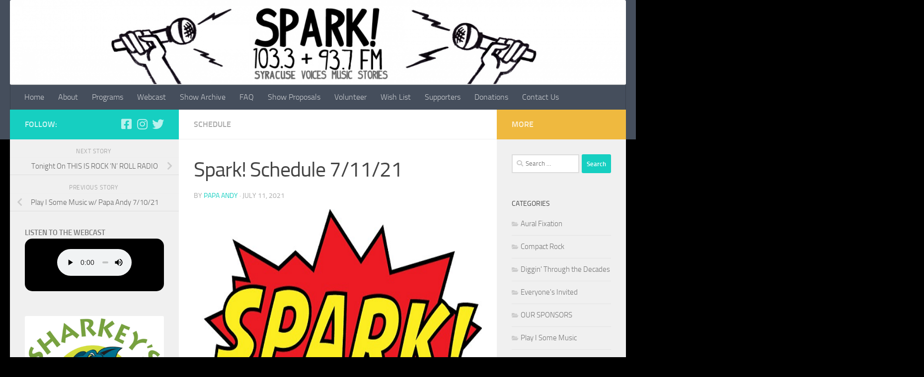

--- FILE ---
content_type: text/html; charset=UTF-8
request_url: https://sparksyracuse.org/2021/07/11/spark-schedule-7-11-21/
body_size: 11804
content:
<!DOCTYPE html>
<html class="no-js" lang="en-US">
<head>
  <meta charset="UTF-8">
  <meta name="viewport" content="width=device-width, initial-scale=1.0">
  <link rel="profile" href="https://gmpg.org/xfn/11" />
  <link rel="pingback" href="https://sparksyracuse.org/xmlrpc.php">

  <title>Spark! Schedule 7/11/21 &#8211; Spark!</title>
<meta name='robots' content='max-image-preview:large' />
<script>document.documentElement.className = document.documentElement.className.replace("no-js","js");</script>
<link rel="alternate" type="application/rss+xml" title="Spark! &raquo; Feed" href="https://sparksyracuse.org/feed/" />
<link rel="alternate" type="application/rss+xml" title="Spark! &raquo; Comments Feed" href="https://sparksyracuse.org/comments/feed/" />
<script>
window._wpemojiSettings = {"baseUrl":"https:\/\/s.w.org\/images\/core\/emoji\/15.0.3\/72x72\/","ext":".png","svgUrl":"https:\/\/s.w.org\/images\/core\/emoji\/15.0.3\/svg\/","svgExt":".svg","source":{"concatemoji":"https:\/\/sparksyracuse.org\/wp-includes\/js\/wp-emoji-release.min.js?ver=6.6.4"}};
/*! This file is auto-generated */
!function(i,n){var o,s,e;function c(e){try{var t={supportTests:e,timestamp:(new Date).valueOf()};sessionStorage.setItem(o,JSON.stringify(t))}catch(e){}}function p(e,t,n){e.clearRect(0,0,e.canvas.width,e.canvas.height),e.fillText(t,0,0);var t=new Uint32Array(e.getImageData(0,0,e.canvas.width,e.canvas.height).data),r=(e.clearRect(0,0,e.canvas.width,e.canvas.height),e.fillText(n,0,0),new Uint32Array(e.getImageData(0,0,e.canvas.width,e.canvas.height).data));return t.every(function(e,t){return e===r[t]})}function u(e,t,n){switch(t){case"flag":return n(e,"\ud83c\udff3\ufe0f\u200d\u26a7\ufe0f","\ud83c\udff3\ufe0f\u200b\u26a7\ufe0f")?!1:!n(e,"\ud83c\uddfa\ud83c\uddf3","\ud83c\uddfa\u200b\ud83c\uddf3")&&!n(e,"\ud83c\udff4\udb40\udc67\udb40\udc62\udb40\udc65\udb40\udc6e\udb40\udc67\udb40\udc7f","\ud83c\udff4\u200b\udb40\udc67\u200b\udb40\udc62\u200b\udb40\udc65\u200b\udb40\udc6e\u200b\udb40\udc67\u200b\udb40\udc7f");case"emoji":return!n(e,"\ud83d\udc26\u200d\u2b1b","\ud83d\udc26\u200b\u2b1b")}return!1}function f(e,t,n){var r="undefined"!=typeof WorkerGlobalScope&&self instanceof WorkerGlobalScope?new OffscreenCanvas(300,150):i.createElement("canvas"),a=r.getContext("2d",{willReadFrequently:!0}),o=(a.textBaseline="top",a.font="600 32px Arial",{});return e.forEach(function(e){o[e]=t(a,e,n)}),o}function t(e){var t=i.createElement("script");t.src=e,t.defer=!0,i.head.appendChild(t)}"undefined"!=typeof Promise&&(o="wpEmojiSettingsSupports",s=["flag","emoji"],n.supports={everything:!0,everythingExceptFlag:!0},e=new Promise(function(e){i.addEventListener("DOMContentLoaded",e,{once:!0})}),new Promise(function(t){var n=function(){try{var e=JSON.parse(sessionStorage.getItem(o));if("object"==typeof e&&"number"==typeof e.timestamp&&(new Date).valueOf()<e.timestamp+604800&&"object"==typeof e.supportTests)return e.supportTests}catch(e){}return null}();if(!n){if("undefined"!=typeof Worker&&"undefined"!=typeof OffscreenCanvas&&"undefined"!=typeof URL&&URL.createObjectURL&&"undefined"!=typeof Blob)try{var e="postMessage("+f.toString()+"("+[JSON.stringify(s),u.toString(),p.toString()].join(",")+"));",r=new Blob([e],{type:"text/javascript"}),a=new Worker(URL.createObjectURL(r),{name:"wpTestEmojiSupports"});return void(a.onmessage=function(e){c(n=e.data),a.terminate(),t(n)})}catch(e){}c(n=f(s,u,p))}t(n)}).then(function(e){for(var t in e)n.supports[t]=e[t],n.supports.everything=n.supports.everything&&n.supports[t],"flag"!==t&&(n.supports.everythingExceptFlag=n.supports.everythingExceptFlag&&n.supports[t]);n.supports.everythingExceptFlag=n.supports.everythingExceptFlag&&!n.supports.flag,n.DOMReady=!1,n.readyCallback=function(){n.DOMReady=!0}}).then(function(){return e}).then(function(){var e;n.supports.everything||(n.readyCallback(),(e=n.source||{}).concatemoji?t(e.concatemoji):e.wpemoji&&e.twemoji&&(t(e.twemoji),t(e.wpemoji)))}))}((window,document),window._wpemojiSettings);
</script>
<style id='wp-emoji-styles-inline-css'>

	img.wp-smiley, img.emoji {
		display: inline !important;
		border: none !important;
		box-shadow: none !important;
		height: 1em !important;
		width: 1em !important;
		margin: 0 0.07em !important;
		vertical-align: -0.1em !important;
		background: none !important;
		padding: 0 !important;
	}
</style>
<link rel='stylesheet' id='wp-block-library-css' href='https://sparksyracuse.org/wp-includes/css/dist/block-library/style.min.css?ver=6.6.4' media='all' />
<style id='classic-theme-styles-inline-css'>
/*! This file is auto-generated */
.wp-block-button__link{color:#fff;background-color:#32373c;border-radius:9999px;box-shadow:none;text-decoration:none;padding:calc(.667em + 2px) calc(1.333em + 2px);font-size:1.125em}.wp-block-file__button{background:#32373c;color:#fff;text-decoration:none}
</style>
<style id='global-styles-inline-css'>
:root{--wp--preset--aspect-ratio--square: 1;--wp--preset--aspect-ratio--4-3: 4/3;--wp--preset--aspect-ratio--3-4: 3/4;--wp--preset--aspect-ratio--3-2: 3/2;--wp--preset--aspect-ratio--2-3: 2/3;--wp--preset--aspect-ratio--16-9: 16/9;--wp--preset--aspect-ratio--9-16: 9/16;--wp--preset--color--black: #000000;--wp--preset--color--cyan-bluish-gray: #abb8c3;--wp--preset--color--white: #ffffff;--wp--preset--color--pale-pink: #f78da7;--wp--preset--color--vivid-red: #cf2e2e;--wp--preset--color--luminous-vivid-orange: #ff6900;--wp--preset--color--luminous-vivid-amber: #fcb900;--wp--preset--color--light-green-cyan: #7bdcb5;--wp--preset--color--vivid-green-cyan: #00d084;--wp--preset--color--pale-cyan-blue: #8ed1fc;--wp--preset--color--vivid-cyan-blue: #0693e3;--wp--preset--color--vivid-purple: #9b51e0;--wp--preset--gradient--vivid-cyan-blue-to-vivid-purple: linear-gradient(135deg,rgba(6,147,227,1) 0%,rgb(155,81,224) 100%);--wp--preset--gradient--light-green-cyan-to-vivid-green-cyan: linear-gradient(135deg,rgb(122,220,180) 0%,rgb(0,208,130) 100%);--wp--preset--gradient--luminous-vivid-amber-to-luminous-vivid-orange: linear-gradient(135deg,rgba(252,185,0,1) 0%,rgba(255,105,0,1) 100%);--wp--preset--gradient--luminous-vivid-orange-to-vivid-red: linear-gradient(135deg,rgba(255,105,0,1) 0%,rgb(207,46,46) 100%);--wp--preset--gradient--very-light-gray-to-cyan-bluish-gray: linear-gradient(135deg,rgb(238,238,238) 0%,rgb(169,184,195) 100%);--wp--preset--gradient--cool-to-warm-spectrum: linear-gradient(135deg,rgb(74,234,220) 0%,rgb(151,120,209) 20%,rgb(207,42,186) 40%,rgb(238,44,130) 60%,rgb(251,105,98) 80%,rgb(254,248,76) 100%);--wp--preset--gradient--blush-light-purple: linear-gradient(135deg,rgb(255,206,236) 0%,rgb(152,150,240) 100%);--wp--preset--gradient--blush-bordeaux: linear-gradient(135deg,rgb(254,205,165) 0%,rgb(254,45,45) 50%,rgb(107,0,62) 100%);--wp--preset--gradient--luminous-dusk: linear-gradient(135deg,rgb(255,203,112) 0%,rgb(199,81,192) 50%,rgb(65,88,208) 100%);--wp--preset--gradient--pale-ocean: linear-gradient(135deg,rgb(255,245,203) 0%,rgb(182,227,212) 50%,rgb(51,167,181) 100%);--wp--preset--gradient--electric-grass: linear-gradient(135deg,rgb(202,248,128) 0%,rgb(113,206,126) 100%);--wp--preset--gradient--midnight: linear-gradient(135deg,rgb(2,3,129) 0%,rgb(40,116,252) 100%);--wp--preset--font-size--small: 13px;--wp--preset--font-size--medium: 20px;--wp--preset--font-size--large: 36px;--wp--preset--font-size--x-large: 42px;--wp--preset--spacing--20: 0.44rem;--wp--preset--spacing--30: 0.67rem;--wp--preset--spacing--40: 1rem;--wp--preset--spacing--50: 1.5rem;--wp--preset--spacing--60: 2.25rem;--wp--preset--spacing--70: 3.38rem;--wp--preset--spacing--80: 5.06rem;--wp--preset--shadow--natural: 6px 6px 9px rgba(0, 0, 0, 0.2);--wp--preset--shadow--deep: 12px 12px 50px rgba(0, 0, 0, 0.4);--wp--preset--shadow--sharp: 6px 6px 0px rgba(0, 0, 0, 0.2);--wp--preset--shadow--outlined: 6px 6px 0px -3px rgba(255, 255, 255, 1), 6px 6px rgba(0, 0, 0, 1);--wp--preset--shadow--crisp: 6px 6px 0px rgba(0, 0, 0, 1);}:where(.is-layout-flex){gap: 0.5em;}:where(.is-layout-grid){gap: 0.5em;}body .is-layout-flex{display: flex;}.is-layout-flex{flex-wrap: wrap;align-items: center;}.is-layout-flex > :is(*, div){margin: 0;}body .is-layout-grid{display: grid;}.is-layout-grid > :is(*, div){margin: 0;}:where(.wp-block-columns.is-layout-flex){gap: 2em;}:where(.wp-block-columns.is-layout-grid){gap: 2em;}:where(.wp-block-post-template.is-layout-flex){gap: 1.25em;}:where(.wp-block-post-template.is-layout-grid){gap: 1.25em;}.has-black-color{color: var(--wp--preset--color--black) !important;}.has-cyan-bluish-gray-color{color: var(--wp--preset--color--cyan-bluish-gray) !important;}.has-white-color{color: var(--wp--preset--color--white) !important;}.has-pale-pink-color{color: var(--wp--preset--color--pale-pink) !important;}.has-vivid-red-color{color: var(--wp--preset--color--vivid-red) !important;}.has-luminous-vivid-orange-color{color: var(--wp--preset--color--luminous-vivid-orange) !important;}.has-luminous-vivid-amber-color{color: var(--wp--preset--color--luminous-vivid-amber) !important;}.has-light-green-cyan-color{color: var(--wp--preset--color--light-green-cyan) !important;}.has-vivid-green-cyan-color{color: var(--wp--preset--color--vivid-green-cyan) !important;}.has-pale-cyan-blue-color{color: var(--wp--preset--color--pale-cyan-blue) !important;}.has-vivid-cyan-blue-color{color: var(--wp--preset--color--vivid-cyan-blue) !important;}.has-vivid-purple-color{color: var(--wp--preset--color--vivid-purple) !important;}.has-black-background-color{background-color: var(--wp--preset--color--black) !important;}.has-cyan-bluish-gray-background-color{background-color: var(--wp--preset--color--cyan-bluish-gray) !important;}.has-white-background-color{background-color: var(--wp--preset--color--white) !important;}.has-pale-pink-background-color{background-color: var(--wp--preset--color--pale-pink) !important;}.has-vivid-red-background-color{background-color: var(--wp--preset--color--vivid-red) !important;}.has-luminous-vivid-orange-background-color{background-color: var(--wp--preset--color--luminous-vivid-orange) !important;}.has-luminous-vivid-amber-background-color{background-color: var(--wp--preset--color--luminous-vivid-amber) !important;}.has-light-green-cyan-background-color{background-color: var(--wp--preset--color--light-green-cyan) !important;}.has-vivid-green-cyan-background-color{background-color: var(--wp--preset--color--vivid-green-cyan) !important;}.has-pale-cyan-blue-background-color{background-color: var(--wp--preset--color--pale-cyan-blue) !important;}.has-vivid-cyan-blue-background-color{background-color: var(--wp--preset--color--vivid-cyan-blue) !important;}.has-vivid-purple-background-color{background-color: var(--wp--preset--color--vivid-purple) !important;}.has-black-border-color{border-color: var(--wp--preset--color--black) !important;}.has-cyan-bluish-gray-border-color{border-color: var(--wp--preset--color--cyan-bluish-gray) !important;}.has-white-border-color{border-color: var(--wp--preset--color--white) !important;}.has-pale-pink-border-color{border-color: var(--wp--preset--color--pale-pink) !important;}.has-vivid-red-border-color{border-color: var(--wp--preset--color--vivid-red) !important;}.has-luminous-vivid-orange-border-color{border-color: var(--wp--preset--color--luminous-vivid-orange) !important;}.has-luminous-vivid-amber-border-color{border-color: var(--wp--preset--color--luminous-vivid-amber) !important;}.has-light-green-cyan-border-color{border-color: var(--wp--preset--color--light-green-cyan) !important;}.has-vivid-green-cyan-border-color{border-color: var(--wp--preset--color--vivid-green-cyan) !important;}.has-pale-cyan-blue-border-color{border-color: var(--wp--preset--color--pale-cyan-blue) !important;}.has-vivid-cyan-blue-border-color{border-color: var(--wp--preset--color--vivid-cyan-blue) !important;}.has-vivid-purple-border-color{border-color: var(--wp--preset--color--vivid-purple) !important;}.has-vivid-cyan-blue-to-vivid-purple-gradient-background{background: var(--wp--preset--gradient--vivid-cyan-blue-to-vivid-purple) !important;}.has-light-green-cyan-to-vivid-green-cyan-gradient-background{background: var(--wp--preset--gradient--light-green-cyan-to-vivid-green-cyan) !important;}.has-luminous-vivid-amber-to-luminous-vivid-orange-gradient-background{background: var(--wp--preset--gradient--luminous-vivid-amber-to-luminous-vivid-orange) !important;}.has-luminous-vivid-orange-to-vivid-red-gradient-background{background: var(--wp--preset--gradient--luminous-vivid-orange-to-vivid-red) !important;}.has-very-light-gray-to-cyan-bluish-gray-gradient-background{background: var(--wp--preset--gradient--very-light-gray-to-cyan-bluish-gray) !important;}.has-cool-to-warm-spectrum-gradient-background{background: var(--wp--preset--gradient--cool-to-warm-spectrum) !important;}.has-blush-light-purple-gradient-background{background: var(--wp--preset--gradient--blush-light-purple) !important;}.has-blush-bordeaux-gradient-background{background: var(--wp--preset--gradient--blush-bordeaux) !important;}.has-luminous-dusk-gradient-background{background: var(--wp--preset--gradient--luminous-dusk) !important;}.has-pale-ocean-gradient-background{background: var(--wp--preset--gradient--pale-ocean) !important;}.has-electric-grass-gradient-background{background: var(--wp--preset--gradient--electric-grass) !important;}.has-midnight-gradient-background{background: var(--wp--preset--gradient--midnight) !important;}.has-small-font-size{font-size: var(--wp--preset--font-size--small) !important;}.has-medium-font-size{font-size: var(--wp--preset--font-size--medium) !important;}.has-large-font-size{font-size: var(--wp--preset--font-size--large) !important;}.has-x-large-font-size{font-size: var(--wp--preset--font-size--x-large) !important;}
:where(.wp-block-post-template.is-layout-flex){gap: 1.25em;}:where(.wp-block-post-template.is-layout-grid){gap: 1.25em;}
:where(.wp-block-columns.is-layout-flex){gap: 2em;}:where(.wp-block-columns.is-layout-grid){gap: 2em;}
:root :where(.wp-block-pullquote){font-size: 1.5em;line-height: 1.6;}
</style>
<link rel='stylesheet' id='hueman-main-style-css' href='https://sparksyracuse.org/wp-content/themes/hueman/assets/front/css/main.min.css?ver=3.7.25' media='all' />
<style id='hueman-main-style-inline-css'>
body { font-size:1.00rem; }@media only screen and (min-width: 720px) {
        .nav > li { font-size:1.00rem; }
      }.is-scrolled #header #nav-mobile { background-color: #454e5c; background-color: rgba(69,78,92,0.90) }img { -webkit-border-radius: 3px; border-radius: 3px; }body { background-color: #000000; }
</style>
<link rel='stylesheet' id='hueman-font-awesome-css' href='https://sparksyracuse.org/wp-content/themes/hueman/assets/front/css/font-awesome.min.css?ver=3.7.25' media='all' />
<script id="nb-jquery" src="https://sparksyracuse.org/wp-includes/js/jquery/jquery.min.js?ver=3.7.1" id="jquery-core-js"></script>
<script src="https://sparksyracuse.org/wp-includes/js/jquery/jquery-migrate.min.js?ver=3.4.1" id="jquery-migrate-js"></script>
<link rel="https://api.w.org/" href="https://sparksyracuse.org/wp-json/" /><link rel="alternate" title="JSON" type="application/json" href="https://sparksyracuse.org/wp-json/wp/v2/posts/5823" /><link rel="EditURI" type="application/rsd+xml" title="RSD" href="https://sparksyracuse.org/xmlrpc.php?rsd" />
<meta name="generator" content="WordPress 6.6.4" />
<link rel="canonical" href="https://sparksyracuse.org/2021/07/11/spark-schedule-7-11-21/" />
<link rel='shortlink' href='https://sparksyracuse.org/?p=5823' />
<link rel="alternate" title="oEmbed (JSON)" type="application/json+oembed" href="https://sparksyracuse.org/wp-json/oembed/1.0/embed?url=https%3A%2F%2Fsparksyracuse.org%2F2021%2F07%2F11%2Fspark-schedule-7-11-21%2F" />
<link rel="alternate" title="oEmbed (XML)" type="text/xml+oembed" href="https://sparksyracuse.org/wp-json/oembed/1.0/embed?url=https%3A%2F%2Fsparksyracuse.org%2F2021%2F07%2F11%2Fspark-schedule-7-11-21%2F&#038;format=xml" />
    <link rel="preload" as="font" type="font/woff2" href="https://sparksyracuse.org/wp-content/themes/hueman/assets/front/webfonts/fa-brands-400.woff2?v=5.15.2" crossorigin="anonymous"/>
    <link rel="preload" as="font" type="font/woff2" href="https://sparksyracuse.org/wp-content/themes/hueman/assets/front/webfonts/fa-regular-400.woff2?v=5.15.2" crossorigin="anonymous"/>
    <link rel="preload" as="font" type="font/woff2" href="https://sparksyracuse.org/wp-content/themes/hueman/assets/front/webfonts/fa-solid-900.woff2?v=5.15.2" crossorigin="anonymous"/>
  <link rel="preload" as="font" type="font/woff" href="https://sparksyracuse.org/wp-content/themes/hueman/assets/front/fonts/titillium-light-webfont.woff" crossorigin="anonymous"/>
<link rel="preload" as="font" type="font/woff" href="https://sparksyracuse.org/wp-content/themes/hueman/assets/front/fonts/titillium-lightitalic-webfont.woff" crossorigin="anonymous"/>
<link rel="preload" as="font" type="font/woff" href="https://sparksyracuse.org/wp-content/themes/hueman/assets/front/fonts/titillium-regular-webfont.woff" crossorigin="anonymous"/>
<link rel="preload" as="font" type="font/woff" href="https://sparksyracuse.org/wp-content/themes/hueman/assets/front/fonts/titillium-regularitalic-webfont.woff" crossorigin="anonymous"/>
<link rel="preload" as="font" type="font/woff" href="https://sparksyracuse.org/wp-content/themes/hueman/assets/front/fonts/titillium-semibold-webfont.woff" crossorigin="anonymous"/>
<style>
  /*  base : fonts
/* ------------------------------------ */
body { font-family: "Titillium", Arial, sans-serif; }
@font-face {
  font-family: 'Titillium';
  src: url('https://sparksyracuse.org/wp-content/themes/hueman/assets/front/fonts/titillium-light-webfont.eot');
  src: url('https://sparksyracuse.org/wp-content/themes/hueman/assets/front/fonts/titillium-light-webfont.svg#titillium-light-webfont') format('svg'),
     url('https://sparksyracuse.org/wp-content/themes/hueman/assets/front/fonts/titillium-light-webfont.eot?#iefix') format('embedded-opentype'),
     url('https://sparksyracuse.org/wp-content/themes/hueman/assets/front/fonts/titillium-light-webfont.woff') format('woff'),
     url('https://sparksyracuse.org/wp-content/themes/hueman/assets/front/fonts/titillium-light-webfont.ttf') format('truetype');
  font-weight: 300;
  font-style: normal;
}
@font-face {
  font-family: 'Titillium';
  src: url('https://sparksyracuse.org/wp-content/themes/hueman/assets/front/fonts/titillium-lightitalic-webfont.eot');
  src: url('https://sparksyracuse.org/wp-content/themes/hueman/assets/front/fonts/titillium-lightitalic-webfont.svg#titillium-lightitalic-webfont') format('svg'),
     url('https://sparksyracuse.org/wp-content/themes/hueman/assets/front/fonts/titillium-lightitalic-webfont.eot?#iefix') format('embedded-opentype'),
     url('https://sparksyracuse.org/wp-content/themes/hueman/assets/front/fonts/titillium-lightitalic-webfont.woff') format('woff'),
     url('https://sparksyracuse.org/wp-content/themes/hueman/assets/front/fonts/titillium-lightitalic-webfont.ttf') format('truetype');
  font-weight: 300;
  font-style: italic;
}
@font-face {
  font-family: 'Titillium';
  src: url('https://sparksyracuse.org/wp-content/themes/hueman/assets/front/fonts/titillium-regular-webfont.eot');
  src: url('https://sparksyracuse.org/wp-content/themes/hueman/assets/front/fonts/titillium-regular-webfont.svg#titillium-regular-webfont') format('svg'),
     url('https://sparksyracuse.org/wp-content/themes/hueman/assets/front/fonts/titillium-regular-webfont.eot?#iefix') format('embedded-opentype'),
     url('https://sparksyracuse.org/wp-content/themes/hueman/assets/front/fonts/titillium-regular-webfont.woff') format('woff'),
     url('https://sparksyracuse.org/wp-content/themes/hueman/assets/front/fonts/titillium-regular-webfont.ttf') format('truetype');
  font-weight: 400;
  font-style: normal;
}
@font-face {
  font-family: 'Titillium';
  src: url('https://sparksyracuse.org/wp-content/themes/hueman/assets/front/fonts/titillium-regularitalic-webfont.eot');
  src: url('https://sparksyracuse.org/wp-content/themes/hueman/assets/front/fonts/titillium-regularitalic-webfont.svg#titillium-regular-webfont') format('svg'),
     url('https://sparksyracuse.org/wp-content/themes/hueman/assets/front/fonts/titillium-regularitalic-webfont.eot?#iefix') format('embedded-opentype'),
     url('https://sparksyracuse.org/wp-content/themes/hueman/assets/front/fonts/titillium-regularitalic-webfont.woff') format('woff'),
     url('https://sparksyracuse.org/wp-content/themes/hueman/assets/front/fonts/titillium-regularitalic-webfont.ttf') format('truetype');
  font-weight: 400;
  font-style: italic;
}
@font-face {
    font-family: 'Titillium';
    src: url('https://sparksyracuse.org/wp-content/themes/hueman/assets/front/fonts/titillium-semibold-webfont.eot');
    src: url('https://sparksyracuse.org/wp-content/themes/hueman/assets/front/fonts/titillium-semibold-webfont.svg#titillium-semibold-webfont') format('svg'),
         url('https://sparksyracuse.org/wp-content/themes/hueman/assets/front/fonts/titillium-semibold-webfont.eot?#iefix') format('embedded-opentype'),
         url('https://sparksyracuse.org/wp-content/themes/hueman/assets/front/fonts/titillium-semibold-webfont.woff') format('woff'),
         url('https://sparksyracuse.org/wp-content/themes/hueman/assets/front/fonts/titillium-semibold-webfont.ttf') format('truetype');
  font-weight: 600;
  font-style: normal;
}
</style>
  <!--[if lt IE 9]>
<script src="https://sparksyracuse.org/wp-content/themes/hueman/assets/front/js/ie/html5shiv-printshiv.min.js"></script>
<script src="https://sparksyracuse.org/wp-content/themes/hueman/assets/front/js/ie/selectivizr.js"></script>
<![endif]-->
<style>.recentcomments a{display:inline !important;padding:0 !important;margin:0 !important;}</style><link rel="icon" href="https://sparksyracuse.org/wp-content/uploads/2017/05/cropped-512x512-150x150.png" sizes="32x32" />
<link rel="icon" href="https://sparksyracuse.org/wp-content/uploads/2017/05/cropped-512x512-300x300.png" sizes="192x192" />
<link rel="apple-touch-icon" href="https://sparksyracuse.org/wp-content/uploads/2017/05/cropped-512x512-300x300.png" />
<meta name="msapplication-TileImage" content="https://sparksyracuse.org/wp-content/uploads/2017/05/cropped-512x512-300x300.png" />
</head>

<body class="nb-3-3-4 nimble-no-local-data-skp__post_post_5823 nimble-no-group-site-tmpl-skp__all_post post-template-default single single-post postid-5823 single-format-image wp-embed-responsive sek-hide-rc-badge col-3cm full-width header-desktop-sticky header-mobile-sticky hueman-3-7-25 chrome">
<div id="wrapper">
  <a class="screen-reader-text skip-link" href="#content">Skip to content</a>
  
  <header id="header" class="main-menu-mobile-on one-mobile-menu main_menu header-ads-desktop  topbar-transparent has-header-img">
        <nav class="nav-container group mobile-menu mobile-sticky " id="nav-mobile" data-menu-id="header-1">
  <div class="mobile-title-logo-in-header"><p class="site-title">                  <a class="custom-logo-link" href="https://sparksyracuse.org/" rel="home" title="Spark! | Home page">Spark!</a>                </p></div>
        
                    <!-- <div class="ham__navbar-toggler collapsed" aria-expanded="false">
          <div class="ham__navbar-span-wrapper">
            <span class="ham-toggler-menu__span"></span>
          </div>
        </div> -->
        <button class="ham__navbar-toggler-two collapsed" title="Menu" aria-expanded="false">
          <span class="ham__navbar-span-wrapper">
            <span class="line line-1"></span>
            <span class="line line-2"></span>
            <span class="line line-3"></span>
          </span>
        </button>
            
      <div class="nav-text"></div>
      <div class="nav-wrap container">
                  <ul class="nav container-inner group mobile-search">
                            <li>
                  <form role="search" method="get" class="search-form" action="https://sparksyracuse.org/">
				<label>
					<span class="screen-reader-text">Search for:</span>
					<input type="search" class="search-field" placeholder="Search &hellip;" value="" name="s" />
				</label>
				<input type="submit" class="search-submit" value="Search" />
			</form>                </li>
                      </ul>
                <ul id="menu-main" class="nav container-inner group"><li id="menu-item-23" class="menu-item menu-item-type-custom menu-item-object-custom menu-item-home menu-item-23"><a href="http://sparksyracuse.org/">Home</a></li>
<li id="menu-item-25" class="menu-item menu-item-type-post_type menu-item-object-page menu-item-25"><a href="https://sparksyracuse.org/about/">About</a></li>
<li id="menu-item-181" class="menu-item menu-item-type-post_type menu-item-object-page menu-item-181"><a href="https://sparksyracuse.org/programs/">Programs</a></li>
<li id="menu-item-209" class="menu-item menu-item-type-custom menu-item-object-custom menu-item-209"><a target="_blank" rel="noopener" href="https://ec3.yesstreaming.net:4280/ne/1/web">Webcast</a></li>
<li id="menu-item-3831" class="menu-item menu-item-type-custom menu-item-object-custom menu-item-3831"><a target="_blank" rel="noopener" href="http://westcottradio.org">Show Archive</a></li>
<li id="menu-item-79" class="menu-item menu-item-type-post_type menu-item-object-page menu-item-79"><a href="https://sparksyracuse.org/faq/">FAQ</a></li>
<li id="menu-item-115" class="menu-item menu-item-type-post_type menu-item-object-page menu-item-115"><a href="https://sparksyracuse.org/proposals/">Show Proposals</a></li>
<li id="menu-item-151" class="menu-item menu-item-type-post_type menu-item-object-page menu-item-151"><a href="https://sparksyracuse.org/volunteer/">Volunteer</a></li>
<li id="menu-item-3253" class="menu-item menu-item-type-post_type menu-item-object-page menu-item-3253"><a href="https://sparksyracuse.org/wishlist/">Wish List</a></li>
<li id="menu-item-6429" class="menu-item menu-item-type-post_type menu-item-object-page menu-item-6429"><a href="https://sparksyracuse.org/supporters/">Supporters</a></li>
<li id="menu-item-139" class="menu-item menu-item-type-post_type menu-item-object-page menu-item-139"><a href="https://sparksyracuse.org/donations/">Donations</a></li>
<li id="menu-item-677" class="menu-item menu-item-type-post_type menu-item-object-page menu-item-677"><a href="https://sparksyracuse.org/contact-us/">Contact Us</a></li>
</ul>      </div>
</nav><!--/#nav-topbar-->  
  
  <div class="container group">
        <div class="container-inner">

                <div id="header-image-wrap">
              <div class="group hu-pad central-header-zone">
                                                  </div>

              <a href="https://sparksyracuse.org/" rel="home"><img src="https://sparksyracuse.org/wp-content/uploads/2017/11/cropped-cropped-sparkweb7-2new-1.png" width="1500" height="207" alt="" class="new-site-image" srcset="https://sparksyracuse.org/wp-content/uploads/2017/11/cropped-cropped-sparkweb7-2new-1.png 1500w, https://sparksyracuse.org/wp-content/uploads/2017/11/cropped-cropped-sparkweb7-2new-1-150x21.png 150w, https://sparksyracuse.org/wp-content/uploads/2017/11/cropped-cropped-sparkweb7-2new-1-300x41.png 300w, https://sparksyracuse.org/wp-content/uploads/2017/11/cropped-cropped-sparkweb7-2new-1-768x106.png 768w, https://sparksyracuse.org/wp-content/uploads/2017/11/cropped-cropped-sparkweb7-2new-1-1024x141.png 1024w" sizes="(max-width: 1500px) 100vw, 1500px" decoding="async" fetchpriority="high" /></a>          </div>
      
                <nav class="nav-container group desktop-menu " id="nav-header" data-menu-id="header-2">
    <div class="nav-text"><!-- put your mobile menu text here --></div>

  <div class="nav-wrap container">
        <ul id="menu-main-1" class="nav container-inner group"><li class="menu-item menu-item-type-custom menu-item-object-custom menu-item-home menu-item-23"><a href="http://sparksyracuse.org/">Home</a></li>
<li class="menu-item menu-item-type-post_type menu-item-object-page menu-item-25"><a href="https://sparksyracuse.org/about/">About</a></li>
<li class="menu-item menu-item-type-post_type menu-item-object-page menu-item-181"><a href="https://sparksyracuse.org/programs/">Programs</a></li>
<li class="menu-item menu-item-type-custom menu-item-object-custom menu-item-209"><a target="_blank" rel="noopener" href="https://ec3.yesstreaming.net:4280/ne/1/web">Webcast</a></li>
<li class="menu-item menu-item-type-custom menu-item-object-custom menu-item-3831"><a target="_blank" rel="noopener" href="http://westcottradio.org">Show Archive</a></li>
<li class="menu-item menu-item-type-post_type menu-item-object-page menu-item-79"><a href="https://sparksyracuse.org/faq/">FAQ</a></li>
<li class="menu-item menu-item-type-post_type menu-item-object-page menu-item-115"><a href="https://sparksyracuse.org/proposals/">Show Proposals</a></li>
<li class="menu-item menu-item-type-post_type menu-item-object-page menu-item-151"><a href="https://sparksyracuse.org/volunteer/">Volunteer</a></li>
<li class="menu-item menu-item-type-post_type menu-item-object-page menu-item-3253"><a href="https://sparksyracuse.org/wishlist/">Wish List</a></li>
<li class="menu-item menu-item-type-post_type menu-item-object-page menu-item-6429"><a href="https://sparksyracuse.org/supporters/">Supporters</a></li>
<li class="menu-item menu-item-type-post_type menu-item-object-page menu-item-139"><a href="https://sparksyracuse.org/donations/">Donations</a></li>
<li class="menu-item menu-item-type-post_type menu-item-object-page menu-item-677"><a href="https://sparksyracuse.org/contact-us/">Contact Us</a></li>
</ul>  </div>
</nav><!--/#nav-header-->      
    </div><!--/.container-inner-->
      </div><!--/.container-->

</header><!--/#header-->
  
  <div class="container" id="page">
    <div class="container-inner">
            <div class="main">
        <div class="main-inner group">
          
              <main class="content" id="content">
              <div class="page-title hu-pad group">
          	    		<ul class="meta-single group">
    			<li class="category"><a href="https://sparksyracuse.org/category/schedule/" rel="category tag">Schedule</a></li>
    			    		</ul>
            
    </div><!--/.page-title-->
          <div class="hu-pad group">
              <article class="post-5823 post type-post status-publish format-image has-post-thumbnail hentry category-schedule post_format-post-format-image">
    <div class="post-inner group">

      <h1 class="post-title entry-title">Spark! Schedule 7/11/21</h1>
  <p class="post-byline">
       by     <span class="vcard author">
       <span class="fn"><a href="https://sparksyracuse.org/author/papa-andy/" title="Posts by Papa Andy" rel="author">Papa Andy</a></span>
     </span>
     &middot;
                                            <time class="published" datetime="2021-07-11T00:32:19-04:00">July 11, 2021</time>
                      </p>

      



  	<div class="post-format">
  		<div class="image-container">
  			<img width="497" height="497" src="https://sparksyracuse.org/wp-content/uploads/2020/04/spark.png" class="attachment-full size-full no-lazy wp-post-image" alt="" decoding="async" srcset="https://sparksyracuse.org/wp-content/uploads/2020/04/spark.png 497w, https://sparksyracuse.org/wp-content/uploads/2020/04/spark-150x150.png 150w, https://sparksyracuse.org/wp-content/uploads/2020/04/spark-300x300.png 300w, https://sparksyracuse.org/wp-content/uploads/2020/04/spark-160x160.png 160w, https://sparksyracuse.org/wp-content/uploads/2020/04/spark-320x320.png 320w" sizes="(max-width: 497px) 100vw, 497px" />  		</div>
	</div>





            
      <div class="clear"></div>

      <div class="entry themeform">
        <div class="entry-inner">
          


<p>12am &#8211; 2am: Play I Some Music w/ Papa Andy<br>2am &#8211; 5am: Play I Some Music w/ Papa Andy<br>5am &#8211; 8am: Play I Some Music w/ Papa Andy<br>8am &#8211; 11am: Play I Some Music w/ Papa Andy<br>11am &#8211; 12pm: Potluck Radio<br>12pm &#8211; 3pm: This is Rock n Roll Radio w/ Dana &amp; Carl<br>3pm &#8211; 4pm: Shufflin&#8217; Through the Sixties<br>4pm -5pm: The Record Farm w/ The Night Owl<br>5pm &#8211; 7pm: Radio Deer Camp<br>7pm &#8211; 9pm: Everyone&#8217;s Invited<br>9pm &#8211; 12am: This is Rock n Roll Radio w/ Dana &amp; Carl</p>
          <nav class="pagination group">
                      </nav><!--/.pagination-->
        </div>

        
        <div class="clear"></div>
      </div><!--/.entry-->

    </div><!--/.post-inner-->
  </article><!--/.post-->

<div class="clear"></div>





<h4 class="heading">
	<i class="far fa-hand-point-right"></i>You may also like...</h4>

<ul class="related-posts group">
  		<li class="related post-hover">
		<article class="post-5637 post type-post status-publish format-image has-post-thumbnail hentry category-schedule post_format-post-format-image">

			<div class="post-thumbnail">
				<a href="https://sparksyracuse.org/2021/06/12/spark-schedule-6-12-21/" class="hu-rel-post-thumb">
					<img width="520" height="245" src="https://sparksyracuse.org/wp-content/uploads/2020/04/spark-520x245.png" class="attachment-thumb-medium size-thumb-medium no-lazy wp-post-image" alt="" decoding="async" loading="lazy" />																			</a>
							</div><!--/.post-thumbnail-->

			<div class="related-inner">

				<h4 class="post-title entry-title">
					<a href="https://sparksyracuse.org/2021/06/12/spark-schedule-6-12-21/" rel="bookmark">Spark! Schedule 6/12/21</a>
				</h4><!--/.post-title-->

				<div class="post-meta group">
					<p class="post-date">
  <time class="published updated" datetime="2021-06-12 00:38:03">June 12, 2021</time>
</p>

  <p class="post-byline" style="display:none">&nbsp;by    <span class="vcard author">
      <span class="fn"><a href="https://sparksyracuse.org/author/papa-andy/" title="Posts by Papa Andy" rel="author">Papa Andy</a></span>
    </span> &middot; Published <span class="published">June 12, 2021</span>
      </p>
				</div><!--/.post-meta-->

			</div><!--/.related-inner-->

		</article>
	</li><!--/.related-->
		<li class="related post-hover">
		<article class="post-4793 post type-post status-publish format-image has-post-thumbnail hentry category-schedule post_format-post-format-image">

			<div class="post-thumbnail">
				<a href="https://sparksyracuse.org/2020/10/28/spark-schedule-10-28-20/" class="hu-rel-post-thumb">
					<img width="520" height="245" src="https://sparksyracuse.org/wp-content/uploads/2020/04/spark-520x245.png" class="attachment-thumb-medium size-thumb-medium no-lazy wp-post-image" alt="" decoding="async" loading="lazy" />																			</a>
							</div><!--/.post-thumbnail-->

			<div class="related-inner">

				<h4 class="post-title entry-title">
					<a href="https://sparksyracuse.org/2020/10/28/spark-schedule-10-28-20/" rel="bookmark">Spark! Schedule 10/28/20</a>
				</h4><!--/.post-title-->

				<div class="post-meta group">
					<p class="post-date">
  <time class="published updated" datetime="2020-10-28 09:59:05">October 28, 2020</time>
</p>

  <p class="post-byline" style="display:none">&nbsp;by    <span class="vcard author">
      <span class="fn"><a href="https://sparksyracuse.org/author/papa-andy/" title="Posts by Papa Andy" rel="author">Papa Andy</a></span>
    </span> &middot; Published <span class="published">October 28, 2020</span>
      </p>
				</div><!--/.post-meta-->

			</div><!--/.related-inner-->

		</article>
	</li><!--/.related-->
		<li class="related post-hover">
		<article class="post-6574 post type-post status-publish format-image has-post-thumbnail hentry category-schedule post_format-post-format-image">

			<div class="post-thumbnail">
				<a href="https://sparksyracuse.org/2021/12/01/spark-schedule-12-2-21/" class="hu-rel-post-thumb">
					<img width="520" height="245" src="https://sparksyracuse.org/wp-content/uploads/2020/04/spark-520x245.png" class="attachment-thumb-medium size-thumb-medium no-lazy wp-post-image" alt="" decoding="async" loading="lazy" />																			</a>
							</div><!--/.post-thumbnail-->

			<div class="related-inner">

				<h4 class="post-title entry-title">
					<a href="https://sparksyracuse.org/2021/12/01/spark-schedule-12-2-21/" rel="bookmark">Spark! Schedule 12/2/21</a>
				</h4><!--/.post-title-->

				<div class="post-meta group">
					<p class="post-date">
  <time class="published updated" datetime="2021-12-01 21:46:37">December 1, 2021</time>
</p>

  <p class="post-byline" style="display:none">&nbsp;by    <span class="vcard author">
      <span class="fn"><a href="https://sparksyracuse.org/author/papa-andy/" title="Posts by Papa Andy" rel="author">Papa Andy</a></span>
    </span> &middot; Published <span class="published">December 1, 2021</span>
      </p>
				</div><!--/.post-meta-->

			</div><!--/.related-inner-->

		</article>
	</li><!--/.related-->
		  
</ul><!--/.post-related-->



<section id="comments" class="themeform">

	
					<!-- comments closed, no comments -->
		
	
	
</section><!--/#comments-->          </div><!--/.hu-pad-->
            </main><!--/.content-->
          

	<div class="sidebar s1 collapsed" data-position="left" data-layout="col-3cm" data-sb-id="s1">

		<button class="sidebar-toggle" title="Expand Sidebar"><i class="fas sidebar-toggle-arrows"></i></button>

		<div class="sidebar-content">

			           			<div class="sidebar-top group">
                        <p>Follow:</p>                    <ul class="social-links"><li><a rel="nofollow noopener noreferrer" class="social-tooltip"  title="Follow us on Facebook-square" aria-label="Follow us on Facebook-square" href="https://www.facebook.com/sparksyracuse/" target="_blank"  style="color:rgba(255,255,255,0.7)"><i class="fab fa-facebook-square"></i></a></li><li><a rel="nofollow noopener noreferrer" class="social-tooltip"  title="Follow us on Instagram" aria-label="Follow us on Instagram" href="https://www.instagram.com/sparkwspj/" target="_blank"  style="color:rgba(255,255,255,0.7)"><i class="fab fa-instagram"></i></a></li><li><a rel="nofollow noopener noreferrer" class="social-tooltip"  title="Follow us on Twitter" aria-label="Follow us on Twitter" href="https://twitter.com/sparksyracuse" target="_blank"  style="color:rgba(255,255,255,0.7)"><i class="fab fa-twitter"></i></a></li></ul>  			</div>
			
				<ul class="post-nav group">
				<li class="next"><strong>Next story&nbsp;</strong><a href="https://sparksyracuse.org/2021/07/11/tonight-on-this-is-rock-n-roll-radio-153/" rel="next"><i class="fas fa-chevron-right"></i><span>Tonight On THIS IS ROCK &#8216;N&#8217; ROLL RADIO</span></a></li>
		
				<li class="previous"><strong>Previous story&nbsp;</strong><a href="https://sparksyracuse.org/2021/07/10/play-i-some-music-w-papa-andy-7-10-21/" rel="prev"><i class="fas fa-chevron-left"></i><span>Play I Some Music w/ Papa Andy 7/10/21</span></a></li>
			</ul>

			
			<div id="block-4" class="widget widget_block"><strong>LISTEN TO THE WEBCAST</strong>
<br /><div style="background-color:black;text-align:center;border-radius:15px;">
<iframe loading="lazy" src="https://ec3.yesstreaming.net:4295/stream" frameborder="0" width="80%" height="75"></iframe><br><br></div></div><div id="block-6" class="widget widget_block widget_media_image">
<figure class="wp-block-image size-full"><img loading="lazy" decoding="async" width="400" height="400" src="http://sparksyracuse.org/wp-content/uploads/2024/10/sharkeys2024.png" alt="" class="wp-image-7728" srcset="https://sparksyracuse.org/wp-content/uploads/2024/10/sharkeys2024.png 400w, https://sparksyracuse.org/wp-content/uploads/2024/10/sharkeys2024-300x300.png 300w, https://sparksyracuse.org/wp-content/uploads/2024/10/sharkeys2024-150x150.png 150w, https://sparksyracuse.org/wp-content/uploads/2024/10/sharkeys2024-80x80.png 80w, https://sparksyracuse.org/wp-content/uploads/2024/10/sharkeys2024-320x320.png 320w" sizes="(max-width: 400px) 100vw, 400px" /></figure>
</div><div id="alxposts-3" class="widget widget_hu_posts">
<h3 class="widget-title">OUR SPONSORS</h3>
	
	<ul class="alx-posts group thumbs-enabled">
    				<li>

						<div class="post-item-thumbnail">
				<a href="https://sparksyracuse.org/2021/10/08/6318/">
					<img width="512" height="245" src="https://sparksyracuse.org/wp-content/uploads/2021/10/recess-coffee2-512x245.png" class="attachment-thumb-medium size-thumb-medium no-lazy wp-post-image" alt="" decoding="async" loading="lazy" />																			</a>
			</div>
			
			<div class="post-item-inner group">
								<p class="post-item-title"><a href="https://sparksyracuse.org/2021/10/08/6318/" rel="bookmark">Recess Coffee</a></p>
							</div>

		</li>
				<li>

						<div class="post-item-thumbnail">
				<a href="https://sparksyracuse.org/2021/10/08/6314/">
					<img width="520" height="245" src="https://sparksyracuse.org/wp-content/uploads/2021/10/pastabilities-awning2-520x245.png" class="attachment-thumb-medium size-thumb-medium no-lazy wp-post-image" alt="" decoding="async" loading="lazy" />																			</a>
			</div>
			
			<div class="post-item-inner group">
								<p class="post-item-title"><a href="https://sparksyracuse.org/2021/10/08/6314/" rel="bookmark">Pastabilities</a></p>
							</div>

		</li>
				<li>

						<div class="post-item-thumbnail">
				<a href="https://sparksyracuse.org/2017/10/31/westcott-community-center/">
					<img width="520" height="245" src="https://sparksyracuse.org/wp-content/uploads/2017/10/WCC-720x340-520x245.png" class="attachment-thumb-medium size-thumb-medium no-lazy wp-post-image" alt="" decoding="async" loading="lazy" srcset="https://sparksyracuse.org/wp-content/uploads/2017/10/WCC-720x340-520x245.png 520w, https://sparksyracuse.org/wp-content/uploads/2017/10/WCC-720x340-150x71.png 150w, https://sparksyracuse.org/wp-content/uploads/2017/10/WCC-720x340-300x141.png 300w" sizes="(max-width: 520px) 100vw, 520px" />																			</a>
			</div>
			
			<div class="post-item-inner group">
								<p class="post-item-title"><a href="https://sparksyracuse.org/2017/10/31/westcott-community-center/" rel="bookmark">Westcott Community Center</a></p>
							</div>

		</li>
				<li>

						<div class="post-item-thumbnail">
				<a href="https://sparksyracuse.org/2017/10/24/support-our-sponsors/">
					<img width="520" height="245" src="https://sparksyracuse.org/wp-content/uploads/2017/10/ssa-logo3-520x245.jpg" class="attachment-thumb-medium size-thumb-medium no-lazy wp-post-image" alt="" decoding="async" loading="lazy" />																			</a>
			</div>
			
			<div class="post-item-inner group">
								<p class="post-item-title"><a href="https://sparksyracuse.org/2017/10/24/support-our-sponsors/" rel="bookmark">Syracuse Sports Association</a></p>
							</div>

		</li>
				    	</ul><!--/.alx-posts-->

</div>
<div id="pages-3" class="widget widget_pages"><h3 class="widget-title">About Us</h3>
			<ul>
				<li class="page_item page-item-3"><a href="https://sparksyracuse.org/about/">About Our Project</a></li>
<li class="page_item page-item-27"><a href="https://sparksyracuse.org/volunteer/">Volunteer</a></li>
<li class="page_item page-item-43"><a href="https://sparksyracuse.org/contact-us/">Contact Us</a></li>
<li class="page_item page-item-51"><a href="https://sparksyracuse.org/proposals/">Show Proposals</a></li>
<li class="page_item page-item-75"><a href="https://sparksyracuse.org/faq/">Frequently Asked Questions</a></li>
<li class="page_item page-item-109"><a href="https://sparksyracuse.org/programs/">Shows that are airing now!</a></li>
<li class="page_item page-item-131"><a href="https://sparksyracuse.org/donations/">Donations</a></li>
<li class="page_item page-item-3242"><a href="https://sparksyracuse.org/wishlist/">Help Us With Our Wish List!</a></li>
<li class="page_item page-item-6397"><a href="https://sparksyracuse.org/supporters/">Supporters</a></li>
			</ul>

			</div><div id="archives-2" class="widget widget_archive"><h3 class="widget-title">Archives</h3>		<label class="screen-reader-text" for="archives-dropdown-2">Archives</label>
		<select id="archives-dropdown-2" name="archive-dropdown">
			
			<option value="">Select Month</option>
				<option value='https://sparksyracuse.org/2026/01/'> January 2026 </option>
	<option value='https://sparksyracuse.org/2025/12/'> December 2025 </option>
	<option value='https://sparksyracuse.org/2025/11/'> November 2025 </option>
	<option value='https://sparksyracuse.org/2025/10/'> October 2025 </option>
	<option value='https://sparksyracuse.org/2025/09/'> September 2025 </option>
	<option value='https://sparksyracuse.org/2025/08/'> August 2025 </option>
	<option value='https://sparksyracuse.org/2025/07/'> July 2025 </option>
	<option value='https://sparksyracuse.org/2025/06/'> June 2025 </option>
	<option value='https://sparksyracuse.org/2025/05/'> May 2025 </option>
	<option value='https://sparksyracuse.org/2025/04/'> April 2025 </option>
	<option value='https://sparksyracuse.org/2025/03/'> March 2025 </option>
	<option value='https://sparksyracuse.org/2025/02/'> February 2025 </option>
	<option value='https://sparksyracuse.org/2025/01/'> January 2025 </option>
	<option value='https://sparksyracuse.org/2024/12/'> December 2024 </option>
	<option value='https://sparksyracuse.org/2024/11/'> November 2024 </option>
	<option value='https://sparksyracuse.org/2024/10/'> October 2024 </option>
	<option value='https://sparksyracuse.org/2024/09/'> September 2024 </option>
	<option value='https://sparksyracuse.org/2024/08/'> August 2024 </option>
	<option value='https://sparksyracuse.org/2024/07/'> July 2024 </option>
	<option value='https://sparksyracuse.org/2024/06/'> June 2024 </option>
	<option value='https://sparksyracuse.org/2024/05/'> May 2024 </option>
	<option value='https://sparksyracuse.org/2024/04/'> April 2024 </option>
	<option value='https://sparksyracuse.org/2024/03/'> March 2024 </option>
	<option value='https://sparksyracuse.org/2024/02/'> February 2024 </option>
	<option value='https://sparksyracuse.org/2024/01/'> January 2024 </option>
	<option value='https://sparksyracuse.org/2023/12/'> December 2023 </option>
	<option value='https://sparksyracuse.org/2023/11/'> November 2023 </option>
	<option value='https://sparksyracuse.org/2023/10/'> October 2023 </option>
	<option value='https://sparksyracuse.org/2023/09/'> September 2023 </option>
	<option value='https://sparksyracuse.org/2023/08/'> August 2023 </option>
	<option value='https://sparksyracuse.org/2023/07/'> July 2023 </option>
	<option value='https://sparksyracuse.org/2023/06/'> June 2023 </option>
	<option value='https://sparksyracuse.org/2023/05/'> May 2023 </option>
	<option value='https://sparksyracuse.org/2023/04/'> April 2023 </option>
	<option value='https://sparksyracuse.org/2023/03/'> March 2023 </option>
	<option value='https://sparksyracuse.org/2023/02/'> February 2023 </option>
	<option value='https://sparksyracuse.org/2023/01/'> January 2023 </option>
	<option value='https://sparksyracuse.org/2022/12/'> December 2022 </option>
	<option value='https://sparksyracuse.org/2022/11/'> November 2022 </option>
	<option value='https://sparksyracuse.org/2022/10/'> October 2022 </option>
	<option value='https://sparksyracuse.org/2022/09/'> September 2022 </option>
	<option value='https://sparksyracuse.org/2022/08/'> August 2022 </option>
	<option value='https://sparksyracuse.org/2022/07/'> July 2022 </option>
	<option value='https://sparksyracuse.org/2022/06/'> June 2022 </option>
	<option value='https://sparksyracuse.org/2022/05/'> May 2022 </option>
	<option value='https://sparksyracuse.org/2022/04/'> April 2022 </option>
	<option value='https://sparksyracuse.org/2022/03/'> March 2022 </option>
	<option value='https://sparksyracuse.org/2022/02/'> February 2022 </option>
	<option value='https://sparksyracuse.org/2022/01/'> January 2022 </option>
	<option value='https://sparksyracuse.org/2021/12/'> December 2021 </option>
	<option value='https://sparksyracuse.org/2021/11/'> November 2021 </option>
	<option value='https://sparksyracuse.org/2021/10/'> October 2021 </option>
	<option value='https://sparksyracuse.org/2021/09/'> September 2021 </option>
	<option value='https://sparksyracuse.org/2021/08/'> August 2021 </option>
	<option value='https://sparksyracuse.org/2021/07/'> July 2021 </option>
	<option value='https://sparksyracuse.org/2021/06/'> June 2021 </option>
	<option value='https://sparksyracuse.org/2021/05/'> May 2021 </option>
	<option value='https://sparksyracuse.org/2021/04/'> April 2021 </option>
	<option value='https://sparksyracuse.org/2021/03/'> March 2021 </option>
	<option value='https://sparksyracuse.org/2021/02/'> February 2021 </option>
	<option value='https://sparksyracuse.org/2021/01/'> January 2021 </option>
	<option value='https://sparksyracuse.org/2020/12/'> December 2020 </option>
	<option value='https://sparksyracuse.org/2020/11/'> November 2020 </option>
	<option value='https://sparksyracuse.org/2020/10/'> October 2020 </option>
	<option value='https://sparksyracuse.org/2020/09/'> September 2020 </option>
	<option value='https://sparksyracuse.org/2020/08/'> August 2020 </option>
	<option value='https://sparksyracuse.org/2020/07/'> July 2020 </option>
	<option value='https://sparksyracuse.org/2020/06/'> June 2020 </option>
	<option value='https://sparksyracuse.org/2020/05/'> May 2020 </option>
	<option value='https://sparksyracuse.org/2020/04/'> April 2020 </option>
	<option value='https://sparksyracuse.org/2020/03/'> March 2020 </option>
	<option value='https://sparksyracuse.org/2020/02/'> February 2020 </option>
	<option value='https://sparksyracuse.org/2020/01/'> January 2020 </option>
	<option value='https://sparksyracuse.org/2019/12/'> December 2019 </option>
	<option value='https://sparksyracuse.org/2019/11/'> November 2019 </option>
	<option value='https://sparksyracuse.org/2019/10/'> October 2019 </option>
	<option value='https://sparksyracuse.org/2019/09/'> September 2019 </option>
	<option value='https://sparksyracuse.org/2019/08/'> August 2019 </option>
	<option value='https://sparksyracuse.org/2019/07/'> July 2019 </option>
	<option value='https://sparksyracuse.org/2019/06/'> June 2019 </option>
	<option value='https://sparksyracuse.org/2019/05/'> May 2019 </option>
	<option value='https://sparksyracuse.org/2019/04/'> April 2019 </option>
	<option value='https://sparksyracuse.org/2019/03/'> March 2019 </option>
	<option value='https://sparksyracuse.org/2019/02/'> February 2019 </option>
	<option value='https://sparksyracuse.org/2019/01/'> January 2019 </option>
	<option value='https://sparksyracuse.org/2018/12/'> December 2018 </option>
	<option value='https://sparksyracuse.org/2018/11/'> November 2018 </option>
	<option value='https://sparksyracuse.org/2018/10/'> October 2018 </option>
	<option value='https://sparksyracuse.org/2018/09/'> September 2018 </option>
	<option value='https://sparksyracuse.org/2018/08/'> August 2018 </option>
	<option value='https://sparksyracuse.org/2018/07/'> July 2018 </option>
	<option value='https://sparksyracuse.org/2018/06/'> June 2018 </option>
	<option value='https://sparksyracuse.org/2018/05/'> May 2018 </option>
	<option value='https://sparksyracuse.org/2018/04/'> April 2018 </option>
	<option value='https://sparksyracuse.org/2018/03/'> March 2018 </option>
	<option value='https://sparksyracuse.org/2018/02/'> February 2018 </option>
	<option value='https://sparksyracuse.org/2018/01/'> January 2018 </option>
	<option value='https://sparksyracuse.org/2017/12/'> December 2017 </option>
	<option value='https://sparksyracuse.org/2017/11/'> November 2017 </option>
	<option value='https://sparksyracuse.org/2017/10/'> October 2017 </option>
	<option value='https://sparksyracuse.org/2017/09/'> September 2017 </option>
	<option value='https://sparksyracuse.org/2017/08/'> August 2017 </option>
	<option value='https://sparksyracuse.org/2017/07/'> July 2017 </option>
	<option value='https://sparksyracuse.org/2017/06/'> June 2017 </option>
	<option value='https://sparksyracuse.org/2017/05/'> May 2017 </option>
	<option value='https://sparksyracuse.org/2017/04/'> April 2017 </option>
	<option value='https://sparksyracuse.org/2017/03/'> March 2017 </option>
	<option value='https://sparksyracuse.org/2017/02/'> February 2017 </option>
	<option value='https://sparksyracuse.org/2017/01/'> January 2017 </option>
	<option value='https://sparksyracuse.org/2016/12/'> December 2016 </option>
	<option value='https://sparksyracuse.org/2016/11/'> November 2016 </option>
	<option value='https://sparksyracuse.org/2016/07/'> July 2016 </option>
	<option value='https://sparksyracuse.org/2016/06/'> June 2016 </option>
	<option value='https://sparksyracuse.org/2015/06/'> June 2015 </option>

		</select>

			<script>
(function() {
	var dropdown = document.getElementById( "archives-dropdown-2" );
	function onSelectChange() {
		if ( dropdown.options[ dropdown.selectedIndex ].value !== '' ) {
			document.location.href = this.options[ this.selectedIndex ].value;
		}
	}
	dropdown.onchange = onSelectChange;
})();
</script>
</div>
		<div id="recent-posts-2" class="widget widget_recent_entries">
		<h3 class="widget-title">Recent Posts</h3>
		<ul>
											<li>
					<a href="https://sparksyracuse.org/2026/01/17/play-i-some-music-w-papa-andy-1-17-26/">Play I Some Music w/ Papa Andy 1/17/26</a>
									</li>
											<li>
					<a href="https://sparksyracuse.org/2026/01/10/play-i-some-music-w-papa-andy-1-10-26/">Play I Some Music w/ Papa Andy 1/10/26</a>
									</li>
											<li>
					<a href="https://sparksyracuse.org/2026/01/05/everyones-invited-338-01-04-26/">Everyone&#8217;s Invited # 338 &#8211; 01/04/26</a>
									</li>
											<li>
					<a href="https://sparksyracuse.org/2026/01/03/play-i-some-music-w-papa-andy-1-3-26/">Play I Some Music w/ Papa Andy 1/3/26</a>
									</li>
											<li>
					<a href="https://sparksyracuse.org/2025/12/29/everyones-invited-337-2025-year-in-review-part-2/">Everyone&#8217;s Invited # 337 &#8211; 2025 Year In Review Part 2</a>
									</li>
					</ul>

		</div><div id="meta-2" class="widget widget_meta"><h3 class="widget-title">Meta</h3>
		<ul>
						<li><a href="https://sparksyracuse.org/wp-login.php">Log in</a></li>
			<li><a href="https://sparksyracuse.org/feed/">Entries feed</a></li>
			<li><a href="https://sparksyracuse.org/comments/feed/">Comments feed</a></li>

			<li><a href="https://wordpress.org/">WordPress.org</a></li>
		</ul>

		</div><div id="search-2" class="widget widget_search"><form role="search" method="get" class="search-form" action="https://sparksyracuse.org/">
				<label>
					<span class="screen-reader-text">Search for:</span>
					<input type="search" class="search-field" placeholder="Search &hellip;" value="" name="s" />
				</label>
				<input type="submit" class="search-submit" value="Search" />
			</form></div><div id="recent-comments-2" class="widget widget_recent_comments"><h3 class="widget-title">Recent Comments</h3><ul id="recentcomments"><li class="recentcomments"><span class="comment-author-link"><a href="????" class="url" rel="ugc external nofollow">Trevor Mclaughlin</a></span> on <a href="https://sparksyracuse.org/2019/04/27/play-i-some-music-4-23-19/#comment-5913">Play I Some Music 4/20/19</a></li><li class="recentcomments"><span class="comment-author-link"><a href="http://www.ashakamusic.com" class="url" rel="ugc external nofollow">Linval Thomas</a></span> on <a href="https://sparksyracuse.org/2019/04/27/play-i-some-music-4-23-19/#comment-5911">Play I Some Music 4/20/19</a></li><li class="recentcomments"><span class="comment-author-link"><a href="http://www.mountainedgemusic.com" class="url" rel="ugc external nofollow">LA (Lava Bass) Allen</a></span> on <a href="https://sparksyracuse.org/2019/02/23/play-i-some-music-2-16-19/#comment-5468">Play I Some Music 2/16/19</a></li><li class="recentcomments"><span class="comment-author-link"><a href="http://sparksyracuse.org/2019/02/18/this-is-rock-n-roll-radio-962/" class="url" rel="ugc">This Is Rock &#8216;n&#8217; Roll Radio # 962 &#8211; Spark!</a></span> on <a href="https://sparksyracuse.org/donations/#comment-5418">Donations</a></li><li class="recentcomments"><span class="comment-author-link"><a href="http://www.danacountryman.com" class="url" rel="ugc external nofollow">Dana Countryman</a></span> on <a href="https://sparksyracuse.org/2018/11/12/this-is-rock-n-roll-radio-949/#comment-4952">This Is Rock &#8216;n&#8217; Roll Radio # 949</a></li></ul></div><div id="block-3" class="widget widget_block">
<pre class="wp-block-code"><code></code></pre>
</div>
		</div><!--/.sidebar-content-->

	</div><!--/.sidebar-->

	<div class="sidebar s2 collapsed" data-position="right" data-layout="col-3cm" data-sb-id="s2">

	<button class="sidebar-toggle" title="Expand Sidebar"><i class="fas sidebar-toggle-arrows"></i></button>

	<div class="sidebar-content">

		  		<div class="sidebar-top group">
        <p>More</p>  		</div>
		
		
		<div id="search-4" class="widget widget_search"><form role="search" method="get" class="search-form" action="https://sparksyracuse.org/">
				<label>
					<span class="screen-reader-text">Search for:</span>
					<input type="search" class="search-field" placeholder="Search &hellip;" value="" name="s" />
				</label>
				<input type="submit" class="search-submit" value="Search" />
			</form></div><div id="categories-4" class="widget widget_categories"><h3 class="widget-title">Categories</h3>
			<ul>
					<li class="cat-item cat-item-37"><a href="https://sparksyracuse.org/category/aural-fixation/">Aural Fixation</a>
</li>
	<li class="cat-item cat-item-38"><a href="https://sparksyracuse.org/category/compact-rock/">Compact Rock</a>
</li>
	<li class="cat-item cat-item-63"><a href="https://sparksyracuse.org/category/diggin-through-the-decades/">Diggin&#039; Through the Decades</a>
</li>
	<li class="cat-item cat-item-5"><a href="https://sparksyracuse.org/category/everyonesinvited/">Everyone&#039;s Invited</a>
</li>
	<li class="cat-item cat-item-17"><a href="https://sparksyracuse.org/category/sponsors/">OUR SPONSORS</a>
</li>
	<li class="cat-item cat-item-7"><a href="https://sparksyracuse.org/category/playisomemusic/">Play I Some Music</a>
</li>
	<li class="cat-item cat-item-52"><a href="https://sparksyracuse.org/category/road-maps/">Road Maps</a>
</li>
	<li class="cat-item cat-item-51"><a href="https://sparksyracuse.org/category/schedule/">Schedule</a>
</li>
	<li class="cat-item cat-item-62"><a href="https://sparksyracuse.org/category/shufflin-through-the-sixties/">Shufflin&#039; Through the Sixties</a>
</li>
	<li class="cat-item cat-item-13"><a href="https://sparksyracuse.org/category/news/">Spark! News</a>
</li>
	<li class="cat-item cat-item-9"><a href="https://sparksyracuse.org/category/tirnrr/">This Is Rock &#039;n&#039; Roll Radio</a>
</li>
	<li class="cat-item cat-item-1"><a href="https://sparksyracuse.org/category/uncategorized/">Uncategorized</a>
</li>
			</ul>

			</div><div id="meta-4" class="widget widget_meta"><h3 class="widget-title">Meta</h3>
		<ul>
						<li><a href="https://sparksyracuse.org/wp-login.php">Log in</a></li>
			<li><a href="https://sparksyracuse.org/feed/">Entries feed</a></li>
			<li><a href="https://sparksyracuse.org/comments/feed/">Comments feed</a></li>

			<li><a href="https://wordpress.org/">WordPress.org</a></li>
		</ul>

		</div>
	</div><!--/.sidebar-content-->

</div><!--/.sidebar-->

        </div><!--/.main-inner-->
      </div><!--/.main-->
    </div><!--/.container-inner-->
  </div><!--/.container-->
    <footer id="footer">

    
    
    
    <section class="container" id="footer-bottom">
      <div class="container-inner">

        <a id="back-to-top" href="#"><i class="fas fa-angle-up"></i></a>

        <div class="hu-pad group">

          <div class="grid one-half">
                        
            <div id="copyright">
                <p>Spark! Syracuse Indie Media</p>
            </div><!--/#copyright-->

                                                          <div id="credit" style="">
                    <p>Powered by&nbsp;<a class="fab fa-wordpress" title="Powered by WordPress" href="https://wordpress.org/" target="_blank" rel="noopener noreferrer"></a> - Designed with the&nbsp;<a href="https://presscustomizr.com/hueman/" title="Hueman theme">Hueman theme</a></p>
                  </div><!--/#credit-->
                          
          </div>

          <div class="grid one-half last">
                                          <ul class="social-links"><li><a rel="nofollow noopener noreferrer" class="social-tooltip"  title="Follow us on Facebook-square" aria-label="Follow us on Facebook-square" href="https://www.facebook.com/sparksyracuse/" target="_blank"  style="color:rgba(255,255,255,0.7)"><i class="fab fa-facebook-square"></i></a></li><li><a rel="nofollow noopener noreferrer" class="social-tooltip"  title="Follow us on Instagram" aria-label="Follow us on Instagram" href="https://www.instagram.com/sparkwspj/" target="_blank"  style="color:rgba(255,255,255,0.7)"><i class="fab fa-instagram"></i></a></li><li><a rel="nofollow noopener noreferrer" class="social-tooltip"  title="Follow us on Twitter" aria-label="Follow us on Twitter" href="https://twitter.com/sparksyracuse" target="_blank"  style="color:rgba(255,255,255,0.7)"><i class="fab fa-twitter"></i></a></li></ul>                                    </div>

        </div><!--/.hu-pad-->

      </div><!--/.container-inner-->
    </section><!--/.container-->

  </footer><!--/#footer-->

</div><!--/#wrapper-->

<script src="https://sparksyracuse.org/wp-includes/js/underscore.min.js?ver=1.13.4" id="underscore-js"></script>
<script id="hu-front-scripts-js-extra">
var HUParams = {"_disabled":[],"SmoothScroll":{"Enabled":false,"Options":{"touchpadSupport":false}},"centerAllImg":"1","timerOnScrollAllBrowsers":"1","extLinksStyle":"","extLinksTargetExt":"","extLinksSkipSelectors":{"classes":["btn","button"],"ids":[]},"imgSmartLoadEnabled":"","imgSmartLoadOpts":{"parentSelectors":[".container .content",".post-row",".container .sidebar","#footer","#header-widgets"],"opts":{"excludeImg":[".tc-holder-img"],"fadeIn_options":100,"threshold":0}},"goldenRatio":"1.618","gridGoldenRatioLimit":"350","sbStickyUserSettings":{"desktop":false,"mobile":false},"sidebarOneWidth":"340","sidebarTwoWidth":"260","isWPMobile":"","menuStickyUserSettings":{"desktop":"stick_up","mobile":"stick_up"},"mobileSubmenuExpandOnClick":"1","submenuTogglerIcon":"<i class=\"fas fa-angle-down\"><\/i>","isDevMode":"","ajaxUrl":"https:\/\/sparksyracuse.org\/?huajax=1","frontNonce":{"id":"HuFrontNonce","handle":"d03917aa8c"},"isWelcomeNoteOn":"","welcomeContent":"","i18n":{"collapsibleExpand":"Expand","collapsibleCollapse":"Collapse"},"deferFontAwesome":"","fontAwesomeUrl":"https:\/\/sparksyracuse.org\/wp-content\/themes\/hueman\/assets\/front\/css\/font-awesome.min.css?3.7.25","mainScriptUrl":"https:\/\/sparksyracuse.org\/wp-content\/themes\/hueman\/assets\/front\/js\/scripts.min.js?3.7.25","flexSliderNeeded":"","flexSliderOptions":{"is_rtl":false,"has_touch_support":true,"is_slideshow":false,"slideshow_speed":5000}};
</script>
<script src="https://sparksyracuse.org/wp-content/themes/hueman/assets/front/js/scripts.min.js?ver=3.7.25" id="hu-front-scripts-js" defer></script>
<!--[if lt IE 9]>
<script src="https://sparksyracuse.org/wp-content/themes/hueman/assets/front/js/ie/respond.js"></script>
<![endif]-->
</body>
</html>